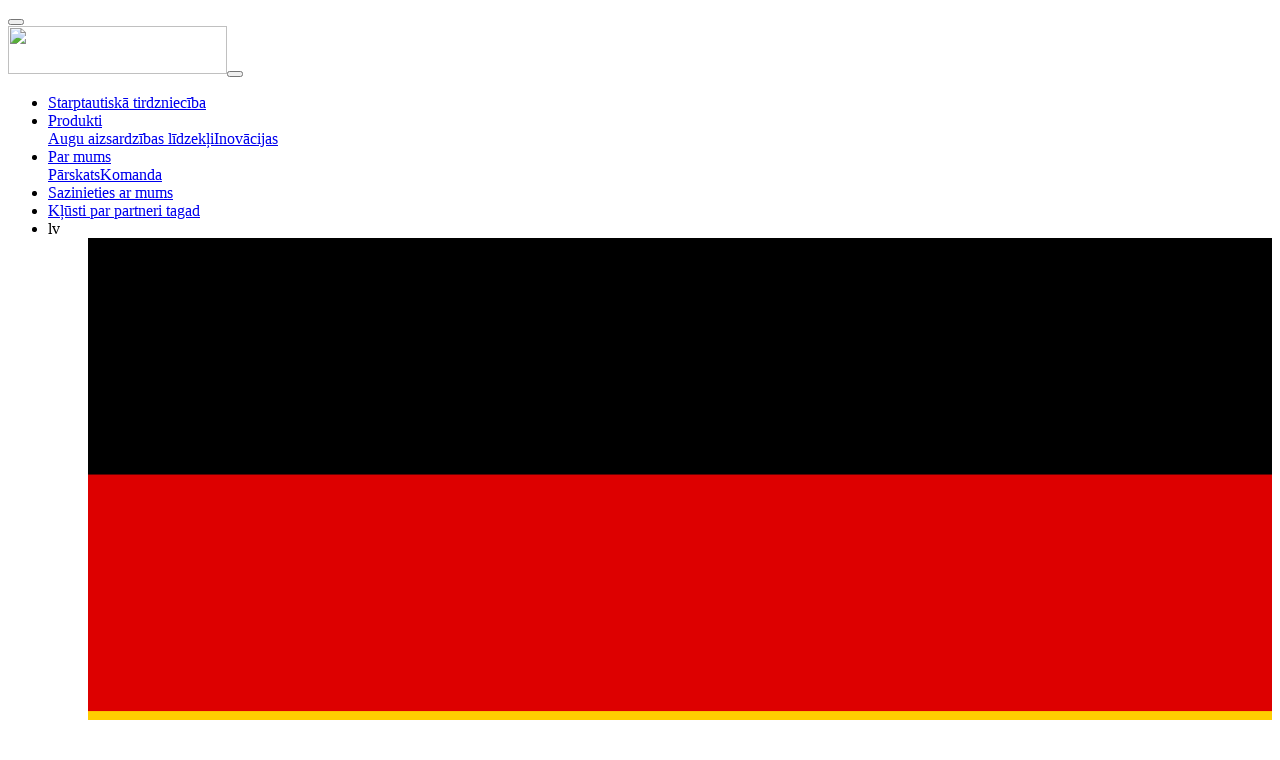

--- FILE ---
content_type: text/html;charset=UTF-8
request_url: https://www.staragro.at/lv
body_size: 13984
content:
<!DOCTYPE html><html lang="lv">
<!--
    inoovum® by STEINBAUER IT is powered by Neos, the Open Source Content Application Platform licensed under the GNU/GPL.
    Neos is based on Flow, a powerful PHP application framework licensed under the MIT license.

    More information and contribution opportunities at https://www.neos.io
    All infos about inoovum® and STEINBAUER IT at https://www.inoovum.io or https://www.steinbauer-it.com
-->
<head><meta charset="UTF-8" /><title>Home - STARAGRO</title><meta name="keywords" content="Pflanzenschutzmittel Handel" /><meta name="robots" content="index,follow" /><link rel="canonical" href="https://www.staragro.at/lv" /><link rel="alternate" hreflang="x-default" href="https://www.staragro.at/" /><link rel="alternate" hreflang="de" href="https://www.staragro.at/" /><link rel="alternate" hreflang="en" href="https://www.staragro.at/en" /><link rel="alternate" hreflang="hu" href="https://www.staragro.at/hu" /><link rel="alternate" hreflang="ro" href="https://www.staragro.at/ro" /><link rel="alternate" hreflang="fr" href="https://www.staragro.at/fr" /><link rel="alternate" hreflang="es" href="https://www.staragro.at/es" /><link rel="alternate" hreflang="pl" href="https://www.staragro.at/pl" /><link rel="alternate" hreflang="pt" href="https://www.staragro.at/pt" /><link rel="alternate" hreflang="bg" href="https://www.staragro.at/bg" /><link rel="alternate" hreflang="sk" href="https://www.staragro.at/sk" /><link rel="alternate" hreflang="cz" href="https://www.staragro.at/cz" /><link rel="alternate" hreflang="si" href="https://www.staragro.at/si" /><link rel="alternate" hreflang="gr" href="https://www.staragro.at/gr" /><link rel="alternate" hreflang="it" href="https://www.staragro.at/it" /><link rel="alternate" hreflang="nl" href="https://www.staragro.at/nl" /><link rel="alternate" hreflang="lv" href="https://www.staragro.at/lv" /><link rel="alternate" hreflang="lt" href="https://www.staragro.at/lt" /><meta name="twitter:card" content="summary" /><meta name="twitter:title" content="Home" /><meta name="twitter:url" content="https://www.staragro.at/lv" /><meta property="og:type" content="website" /><meta property="og:title" content="Home" /><meta property="og:site_name" content="Home [STARAGRO]" /><meta property="og:locale" content="lv" /><meta property="og:url" content="https://www.staragro.at/lv" /><script type="application/ld+json">{"@context":"http:\/\/schema.org\/","@type":"BreadcrumbList","itemListElement":[{"@type":"ListItem","position":1,"name":"Home [STARAGRO]","item":"https:\/\/www.staragro.at\/lv"}]}</script><script type="application/ld+json">{"@context":"http:\/\/schema.org\/","@type":"WebSite","name":"Home [STARAGRO]","url":"https:\/\/www.staragro.at\/lv"}</script><meta http-equiv="x-ua-compatible" content="ie=edge" /><meta name="apple-mobile-web-app-title" content="STARAGRO" /><link rel="apple-touch-icon" sizes="180x180" href="https://www.staragro.at/site_180x180.png" /><link rel="icon" type="image/png" sizes="32x32" href="https://www.staragro.at/site_32x32.png" /><link rel="icon" type="image/png" sizes="16x16" href="https://www.staragro.at/site_16x16.png" /><link rel="preconnect" href="https://fonts.inoovum.io" /><link rel="preconnect" href="https://assets.inoovum.io" /><meta name="viewport" content="width=device-width, initial-scale=1" /><link rel="stylesheet" type="text/css" href="https://assets.inoovum.io/_Resources/Persistent/7be0ec24f0150eb94183fbc412347a36458caa1c/75510ba68cfd95bee64efefab212d63767788425/site_styles_head.min.css?1760042203
" /><script src="https://assets.inoovum.io/_Resources/Persistent/7be0ec24f0150eb94183fbc412347a36458caa1c/250e8b4d36f8805f7172bb61c6fc61521f890323/site_scripts_head.min.js?1760042203
"></script><script data-cookie="analysis" type="text/plain">
(function(l,e,a,d,i,n,f,o){if(!l[i]){l.GlobalLeadinfoNamespace=l.GlobalLeadinfoNamespace||[];
l.GlobalLeadinfoNamespace.push(i);l[i]=function(){(l[i].q=l[i].q||[]).push(arguments)};l[i].t=l[i].t||n;
l[i].q=l[i].q||[];o=e.createElement(a);f=e.getElementsByTagName(a)[0];o.async=1;o.src=d;f.parentNode.insertBefore(o,f);}
}(window,document,'script','https://cdn.leadinfo.net/ping.js','leadinfo','LI-6655CEB53940C'));
</script>


<script data-cookie="analysis" type="text/plain">(function(w,d,s,l,i){w[l]=w[l]||[];w[l].push({'gtm.start':
new Date().getTime(),event:'gtm.js'});var f=d.getElementsByTagName(s)[0],
j=d.createElement(s),dl=l!='dataLayer'?'&l='+l:'';j.async=true;j.src=
'https://www.googletagmanager.com/gtm.js?id='+i+dl;f.parentNode.insertBefore(j,f);
})(window,document,'script','dataLayer','GTM-N78XT2');</script>
</head><button id="top__anchor" title="Zum Anfang der Seite" class="btn btn-primary"><i class="fas fa-chevron-up"></i></button><body id="node__e505809a-fbb3-43e8-8e7e-dfadc820ec0e" data-pagetype="home"><header id="navigation" class="inoovum-navigation navbar-cp sticky-top navbar-hover bg-white navbar_shadow shadowmode_constant"><nav class="container navbar navbar-hover navbar-cp navbar-light navbar-expand-lg"><a href="/lv" class="navbar-brand"><picture><source type="image/webp" srcset="https://assets.inoovum.io/_Resources/Persistent/7be0ec24f0150eb94183fbc412347a36458caa1c/420aa5e78a778058560ecfa901155bfc1db3096e/processed_StarAgro-Logo-breit-2023-219x48.webp 1x, https://assets.inoovum.io/_Resources/Persistent/7be0ec24f0150eb94183fbc412347a36458caa1c/24d1a1f8d65381df4d816fe7ff4ce345f5aa2da7/processed_StarAgro-Logo-breit-2023-438x96.webp 2x,https://assets.inoovum.io/_Resources/Persistent/7be0ec24f0150eb94183fbc412347a36458caa1c/cc326caf124b1a9ef8875d68c5da53fef3737831/processed_StarAgro-Logo-breit-2023-876x192.webp 4x" media="(min-width: 1200px)" sizes="(min-width: 1200px) 219px, 100vw" /><source type="image/webp" srcset="https://assets.inoovum.io/_Resources/Persistent/7be0ec24f0150eb94183fbc412347a36458caa1c/420aa5e78a778058560ecfa901155bfc1db3096e/processed_StarAgro-Logo-breit-2023-219x48.webp 1x, https://assets.inoovum.io/_Resources/Persistent/7be0ec24f0150eb94183fbc412347a36458caa1c/24d1a1f8d65381df4d816fe7ff4ce345f5aa2da7/processed_StarAgro-Logo-breit-2023-438x96.webp 2x,https://assets.inoovum.io/_Resources/Persistent/7be0ec24f0150eb94183fbc412347a36458caa1c/cc326caf124b1a9ef8875d68c5da53fef3737831/processed_StarAgro-Logo-breit-2023-876x192.webp 4x" media="(min-width: 576px)" sizes="(min-width: 576px) 219px, 100vw" /><source type="image/webp" srcset="https://assets.inoovum.io/_Resources/Persistent/7be0ec24f0150eb94183fbc412347a36458caa1c/420aa5e78a778058560ecfa901155bfc1db3096e/processed_StarAgro-Logo-breit-2023-219x48.webp 1x, https://assets.inoovum.io/_Resources/Persistent/7be0ec24f0150eb94183fbc412347a36458caa1c/24d1a1f8d65381df4d816fe7ff4ce345f5aa2da7/processed_StarAgro-Logo-breit-2023-438x96.webp 2x,https://assets.inoovum.io/_Resources/Persistent/7be0ec24f0150eb94183fbc412347a36458caa1c/cc326caf124b1a9ef8875d68c5da53fef3737831/processed_StarAgro-Logo-breit-2023-876x192.webp 4x" media="(max-width: 575px)" sizes="(max-width: 575px) 219px, 100vw" /><source srcset="https://assets.inoovum.io/_Resources/Persistent/7be0ec24f0150eb94183fbc412347a36458caa1c/ad4bdabd3639ddd7ca58d988f3eea24d2b1ab232/processed_StarAgro-Logo-breit-2023-219x48.png 1x, https://assets.inoovum.io/_Resources/Persistent/7be0ec24f0150eb94183fbc412347a36458caa1c/869703cb6541848fac4e871e96e7103a375c5a75/processed_StarAgro-Logo-breit-2023-438x96.png 2x,https://assets.inoovum.io/_Resources/Persistent/7be0ec24f0150eb94183fbc412347a36458caa1c/514035553c1a6b8744f49a756ea7c4d9671305da/processed_StarAgro-Logo-breit-2023-876x192.png 4x" media="(min-width: 1200px)" sizes="(min-width: 1200px) 219px, 100vw" /><source srcset="https://assets.inoovum.io/_Resources/Persistent/7be0ec24f0150eb94183fbc412347a36458caa1c/ad4bdabd3639ddd7ca58d988f3eea24d2b1ab232/processed_StarAgro-Logo-breit-2023-219x48.png 1x, https://assets.inoovum.io/_Resources/Persistent/7be0ec24f0150eb94183fbc412347a36458caa1c/869703cb6541848fac4e871e96e7103a375c5a75/processed_StarAgro-Logo-breit-2023-438x96.png 2x,https://assets.inoovum.io/_Resources/Persistent/7be0ec24f0150eb94183fbc412347a36458caa1c/514035553c1a6b8744f49a756ea7c4d9671305da/processed_StarAgro-Logo-breit-2023-876x192.png 4x" media="(min-width: 576px)" sizes="(min-width: 576px) 219px, 100vw" /><source srcset="https://assets.inoovum.io/_Resources/Persistent/7be0ec24f0150eb94183fbc412347a36458caa1c/ad4bdabd3639ddd7ca58d988f3eea24d2b1ab232/processed_StarAgro-Logo-breit-2023-219x48.png 1x, https://assets.inoovum.io/_Resources/Persistent/7be0ec24f0150eb94183fbc412347a36458caa1c/869703cb6541848fac4e871e96e7103a375c5a75/processed_StarAgro-Logo-breit-2023-438x96.png 2x,https://assets.inoovum.io/_Resources/Persistent/7be0ec24f0150eb94183fbc412347a36458caa1c/514035553c1a6b8744f49a756ea7c4d9671305da/processed_StarAgro-Logo-breit-2023-876x192.png 4x" media="(max-width: 575px)" sizes="(max-width: 575px) 219px, 100vw" /><img src="https://assets.inoovum.io/_Resources/Persistent/7be0ec24f0150eb94183fbc412347a36458caa1c/ad4bdabd3639ddd7ca58d988f3eea24d2b1ab232/processed_StarAgro-Logo-breit-2023-219x48.png" class="brand" width="219" height="48" /></picture></a><button id="toggle" type="button" data-bs-toggle="collapse" data-bs-target="#navbarNav" aria-controls="navbarNav" aria-expanded="false" aria-label="Toggle navigation"><span></span><span></span><span></span></button><div class="collapse navbar-collapse" id="navbarNav"><ul class="navbar-nav ms-auto"><li class="nav-item"><a href="/lv/starptautiska-tirdznieciba" id="nav_link__5b165934-229f-438d-b3e6-a90ed8c9bab5" class="nav-link normal">Starptautiskā tirdzniecība</a></li><li class="nav-item dropdown"><a href="/lv/produkti/augu-aizsardzibas-lidzekli" id="nav_link__709e5b97-540a-4ee0-8264-6d6599c7d90e" role="button" data-toggle="dropdown" data-bs-toggle="dropdown" aria-expanded="false" class="nav-link dropdown-toggle normal">Produkti</a><div class="dropdown-menu" aria-labelledby="navbarDropdown"><a href="/lv/produkti/augu-aizsardzibas-lidzekli" id="nav_link__b36c9928-a7fa-451b-ae15-b4fbf3e904e0" class="dropdown-item normal">Augu aizsardzības līdzekļi</a><a href="/lv/produkti/inovacijas" id="nav_link__13d22337-df9f-460d-855a-3f898cd29850" class="dropdown-item normal">Inovācijas</a></div></li><li class="nav-item dropdown"><a href="/lv/par-mums" id="nav_link__ecf318cc-acea-4b25-a69c-21913211575d" role="button" data-toggle="dropdown" data-bs-toggle="dropdown" aria-expanded="false" class="nav-link dropdown-toggle active">Par mums</a><div class="dropdown-menu" aria-labelledby="navbarDropdown"><a href="/lv/par-mums" id="nav_link__d3b2555b-05ac-474c-9e4d-3302f436335a" class="dropdown-item normal">Pārskats</a><a href="/lv/par-mums/komanda" id="nav_link__81a849b3-ee37-4d63-aa50-cd694628747f" class="dropdown-item current">Komanda</a></div></li><li class="nav-item"><a href="/lv/sazinaties-ar" id="nav_link__e7ceefe5-376e-4019-9933-19a08e4fc2b7" class="nav-link normal">Sazinieties ar mums</a></li><li class="nav-item"><a href="/lv/klut-par-partneri" id="nav_link__4784d153-1bad-495c-a50e-b1547858e7e1" class="nav-link normal">Kļūsti par partneri tagad</a></li><li id="navbarDimensionsMenu" class="nav-item"><span role="button" class="nav-link dropdown-toggle" id="dimensionsDropdown_e505809a-fbb3-43e8-8e7e-dfadc820ec0e" data-toggle="dropdown" data-bs-toggle="dropdown" aria-expanded="false">lv</span><ul class="dropdown-menu" aria-labelledby="dimensionsDropdown_e505809a-fbb3-43e8-8e7e-dfadc820ec0e"><li><a href="/ueber-uns/team" class="dropdown-item"><img src="https://www.staragro.at/_Resources/Static/Packages/Inoovum.Site/Images/Flags/de.svg" /> <span>de</span></a></li><li><a href="/en/about-us/team" class="dropdown-item"><img src="https://www.staragro.at/_Resources/Static/Packages/Inoovum.Site/Images/Flags/en.svg" /> <span>en</span></a></li><li><a href="/hu/rolunk/csapat" class="dropdown-item"><img src="https://www.staragro.at/_Resources/Static/Packages/Inoovum.Site/Images/Flags/hu.svg" /> <span>hu</span></a></li><li><a href="/ro/despre-noi/echipa" class="dropdown-item"><img src="https://www.staragro.at/_Resources/Static/Packages/Inoovum.Site/Images/Flags/ro.svg" /> <span>ro</span></a></li><li><a href="/fr/sur-nous/equipe" class="dropdown-item"><img src="https://www.staragro.at/_Resources/Static/Packages/Inoovum.Site/Images/Flags/fr.svg" /> <span>fr</span></a></li><li><a href="/es/sobre-nosotros/equipo" class="dropdown-item"><img src="https://www.staragro.at/_Resources/Static/Packages/Inoovum.Site/Images/Flags/es.svg" /> <span>es</span></a></li><li><a href="/pl/o-nas/zespol" class="dropdown-item"><img src="https://www.staragro.at/_Resources/Static/Packages/Inoovum.Site/Images/Flags/pl.svg" /> <span>pl</span></a></li><li><a href="/pt/sobre-nos/equipa" class="dropdown-item"><img src="https://www.staragro.at/_Resources/Static/Packages/Inoovum.Site/Images/Flags/pt.svg" /> <span>pt</span></a></li><li><a href="/bg/za-nas/ekip" class="dropdown-item"><img src="https://www.staragro.at/_Resources/Static/Packages/Inoovum.Site/Images/Flags/bg.svg" /> <span>bg</span></a></li><li><a href="/sk/o-nas/tim" class="dropdown-item"><img src="https://www.staragro.at/_Resources/Static/Packages/Inoovum.Site/Images/Flags/sk.svg" /> <span>sk</span></a></li><li><a href="/cz/o-nas/tym" class="dropdown-item"><img src="https://www.staragro.at/_Resources/Static/Packages/Inoovum.Site/Images/Flags/cz.svg" /> <span>cz</span></a></li><li><a href="/si/o-nas/ekipa" class="dropdown-item"><img src="https://www.staragro.at/_Resources/Static/Packages/Inoovum.Site/Images/Flags/si.svg" /> <span>si</span></a></li><li><a href="/gr/skhetika-me-emas/omada" class="dropdown-item"><img src="https://www.staragro.at/_Resources/Static/Packages/Inoovum.Site/Images/Flags/gr.svg" /> <span>gr</span></a></li><li><a href="/it/su-di-noi/squadra" class="dropdown-item"><img src="https://www.staragro.at/_Resources/Static/Packages/Inoovum.Site/Images/Flags/it.svg" /> <span>it</span></a></li><li><a href="/nl/over-ons/team" class="dropdown-item"><img src="https://www.staragro.at/_Resources/Static/Packages/Inoovum.Site/Images/Flags/nl.svg" /> <span>nl</span></a></li><li><a href="/lv/par-mums/komanda" class="dropdown-item active"><img src="https://www.staragro.at/_Resources/Static/Packages/Inoovum.Site/Images/Flags/lv.svg" /> <span>lv</span></a></li><li><a href="/lt/apie-mus/komanda" class="dropdown-item"><img src="https://www.staragro.at/_Resources/Static/Packages/Inoovum.Site/Images/Flags/lt.svg" /> <span>lt</span></a></li></ul></li></ul></div></nav></header><main class="main"><div class="neos-contentcollection"><style>            @supports (background-image: url("https://assets.inoovum.io/_Resources/Persistent/7be0ec24f0150eb94183fbc412347a36458caa1c/5c7505bee71eddd7ccd40600a1b0383fbede6a5a/processed_DJI_0543-2560x1440-1778x1000.webp")) {                [data-node="a8f09e0c-61ec-4daf-bd15-8378d5129f5e"] {                                        background: url("https://assets.inoovum.io/_Resources/Persistent/7be0ec24f0150eb94183fbc412347a36458caa1c/5c7505bee71eddd7ccd40600a1b0383fbede6a5a/processed_DJI_0543-2560x1440-1778x1000.webp");                    -webkit-background-size: cover;                    -moz-background-size: cover;                    -o-background-size: cover;                    background-size: cover;                    background-position: center center;                    background-repeat: no-repeat;                                    }                            }            @supports not (background-image: url("https://assets.inoovum.io/_Resources/Persistent/7be0ec24f0150eb94183fbc412347a36458caa1c/5c7505bee71eddd7ccd40600a1b0383fbede6a5a/processed_DJI_0543-2560x1440-1778x1000.webp")) {                [data-node="a8f09e0c-61ec-4daf-bd15-8378d5129f5e"] {                                        background: url("https://assets.inoovum.io/_Resources/Persistent/7be0ec24f0150eb94183fbc412347a36458caa1c/acca71f0757f6b0fc76dace07d5149984831e6fa/processed_DJI_0543-2560x1440-1778x1000.jpg");                    -webkit-background-size: cover;                    -moz-background-size: cover;                    -o-background-size: cover;                    background-size: cover;                    background-position: center center;                    background-repeat: no-repeat;                                    }                            }        </style><div id="node__a8f09e0c-61ec-4daf-bd15-8378d5129f5e" data-node="a8f09e0c-61ec-4daf-bd15-8378d5129f5e" class="inoovum-content inoovum-content-container container-fluid px-0   align-items-start  mainheader" style=" height: 80vh !important;"><div class="container"><div class="neos-contentcollection"><div id="node__29bd5bc6-3917-4499-be95-b4e8813dfc3f" data-node="29bd5bc6-3917-4499-be95-b4e8813dfc3f" class="inoovum-content inoovum-content-container   align-items-start  maintext" style><div class="container"><div class="neos-contentcollection"><div id="node__8c2cc947-fb51-4a5f-8897-c12db85f2c70" data-node="8c2cc947-fb51-4a5f-8897-c12db85f2c70" class="inoovum-content neos-nodetypes-headline text-primary os-animation" data-os-animation="fadeInUp" data-os-animation-delay="0s" style><h2>Atbildīgs<br>atbildīgāk</h2></div><div id="node__c6106a7f-5d47-450c-9fce-8c09ee597950" data-node="c6106a7f-5d47-450c-9fce-8c09ee597950" class="inoovum-content neos-nodetypes-headline text-secondary os-animation" data-os-animation="fadeInUp" data-os-animation-delay="0s" style><h2>Augu aizsardzība</h2></div></div></div></div></div></div></div><div id="node__fc5effae-fbe1-470c-a11c-552bdf4ff845" data-node="fc5effae-fbe1-470c-a11c-552bdf4ff845" class="inoovum-content neos-nodetypes-html-html container mt-5 os-animation d-lg-none d-xl-block d-xl-none d-xxl-block d-xxl-none text-center" data-os-animation="fadeInDown" data-os-animation-delay="0s" style><svg xmlns="https://www.w3.org/2000/svg" width="84.101" height="39.749" viewBox="0 0 84.101 39.749">
  <path id="Pfad_25" data-name="Pfad 25" d="M2992.735,8407.92l36.429,29.015,36.429-29.015" transform="translate(-2987.114 -8402.299)" fill="none" stroke="#c3d498" stroke-linecap="round" stroke-width="8"/>
</svg>
</div><div id="node__7d8e7ae9-d0ce-4c3a-8164-7bcf01d68b3a" data-node="7d8e7ae9-d0ce-4c3a-8164-7bcf01d68b3a" class="inoovum-content neos-nodetypes-columnlayouts-threecolumn container os-animation" data-os-animation="fadeIn" data-os-animation-delay="0s" style><div class="row g-0"><div class="col-md-4 order-lg-1 order-1 neos-contentcollection"><a id="node__46f42ad1-00f7-4791-bb85-6245252a5eb8" data-node="46f42ad1-00f7-4791-bb85-6245252a5eb8" class="inoovum-content inoovum-site-content-teaser linked" style href="/lv/starptautiska-tirdznieciba"><div class="d-flex flex-column gap-3 w-100 h-100 p-5 py-4" style="background:#ffffff;color:#558a4f;"><h3 class="m-0">Starptautiskais<br>tirdzniecība</h3><div class="image"><div class="iterator"><div class="d-flex align-items-center"><div>1</div></div></div><picture><source type="image/webp" srcset="https://assets.inoovum.io/_Resources/Persistent/7be0ec24f0150eb94183fbc412347a36458caa1c/68cb38114b0142d351137411f1781e2de19fb644/KSR32295-1668x1251-213x160.webp 1x, https://assets.inoovum.io/_Resources/Persistent/7be0ec24f0150eb94183fbc412347a36458caa1c/46a86a80533bb0865e385684f33ce3d9f427de01/KSR32295-1668x1251-427x320.webp 2x,https://assets.inoovum.io/_Resources/Persistent/7be0ec24f0150eb94183fbc412347a36458caa1c/7a268ac52856db2115b1299d3fa6f0afec853cfc/KSR32295-1668x1251-853x640.webp 4x" media="(min-width: 1200px)" sizes="(min-width: 1200px) 215px, 100vw" /><source type="image/webp" media="(min-width: 576px)" sizes="(min-width: 576px) 215px, 100vw" /><source type="image/webp" media="(max-width: 575px)" sizes="(max-width: 575px) 215px, 100vw" /><source srcset="https://assets.inoovum.io/_Resources/Persistent/7be0ec24f0150eb94183fbc412347a36458caa1c/71c52f504b705b21e54741683980397cdb321a25/KSR32295-1668x1251.jpg 1x, https://assets.inoovum.io/_Resources/Persistent/7be0ec24f0150eb94183fbc412347a36458caa1c/4da0b2b1f76d50b2a14f2c6977427f903facd680/KSR32295-1668x1251-427x320.jpg 2x,https://assets.inoovum.io/_Resources/Persistent/7be0ec24f0150eb94183fbc412347a36458caa1c/d73a5f39a3ebe6fae3959f2c2fffe4680de13167/KSR32295-1668x1251-853x640.jpg 4x" media="(min-width: 1200px)" sizes="(min-width: 1200px) 215px, 100vw" /><source media="(min-width: 576px)" sizes="(min-width: 576px) 215px, 100vw" /><source media="(max-width: 575px)" sizes="(max-width: 575px) 215px, 100vw" /><img class="figure-img img-fluid w-100" width="215" height="160" /></picture></div><div class="d-inline-block"><div class="children-link">Sužinokite daugiau</div></div></div></a></div><div class="col-md-4 order-lg-2 order-2 neos-contentcollection"><a id="node__a20a01ee-d175-4715-951b-e3634d84cc44" data-node="a20a01ee-d175-4715-951b-e3634d84cc44" class="inoovum-content inoovum-site-content-teaser linked" style href="/lv/produkti/inovacijas"><div class="d-flex flex-column gap-3 w-100 h-100 p-5 py-4" style="background:#f3f6ea;color:#0d5435;"><h3 class="m-0">Patentēts<br>Inovācijas</h3><div class="image"><div class="iterator"><div class="d-flex align-items-center"><div>2</div></div></div><picture><source type="image/webp" srcset="https://assets.inoovum.io/_Resources/Persistent/7be0ec24f0150eb94183fbc412347a36458caa1c/eb13bf02c62ecbc42b710109fb37cf35520ddc1b/AdobeStock_369412745-944x708-213x160.webp 1x, https://assets.inoovum.io/_Resources/Persistent/7be0ec24f0150eb94183fbc412347a36458caa1c/08fd32211de13f79255b1ee0692122e1efa4c87a/AdobeStock_369412745-944x708-427x320.webp 2x,https://assets.inoovum.io/_Resources/Persistent/7be0ec24f0150eb94183fbc412347a36458caa1c/35f06cdcc61f11cdaad3ea48e2670cdb13df47b2/AdobeStock_369412745-944x708-853x640.webp 4x" media="(min-width: 1200px)" sizes="(min-width: 1200px) 215px, 100vw" /><source type="image/webp" media="(min-width: 576px)" sizes="(min-width: 576px) 215px, 100vw" /><source type="image/webp" media="(max-width: 575px)" sizes="(max-width: 575px) 215px, 100vw" /><source srcset="https://assets.inoovum.io/_Resources/Persistent/7be0ec24f0150eb94183fbc412347a36458caa1c/bfc4f6bb8b0b1e423e916b7081643f02655db834/AdobeStock_369412745-944x708.png 1x, https://assets.inoovum.io/_Resources/Persistent/7be0ec24f0150eb94183fbc412347a36458caa1c/33f0c9c61978d20a04affb8a5ae61d6f74b7d40c/AdobeStock_369412745-944x708-427x320.png 2x,https://assets.inoovum.io/_Resources/Persistent/7be0ec24f0150eb94183fbc412347a36458caa1c/a26590e35399429629053d0c444c20cb37b5d669/AdobeStock_369412745-944x708-853x640.png 4x" media="(min-width: 1200px)" sizes="(min-width: 1200px) 215px, 100vw" /><source media="(min-width: 576px)" sizes="(min-width: 576px) 215px, 100vw" /><source media="(max-width: 575px)" sizes="(max-width: 575px) 215px, 100vw" /><img class="figure-img img-fluid w-100" width="215" height="160" /></picture></div><div class="d-inline-block"><div class="children-link">Sužinokite daugiau</div></div></div></a></div><div class="col-md-4 order-lg-3 order-3 neos-contentcollection"><a id="node__200f744f-ad6a-44dd-a03c-a468024f2d84" data-node="200f744f-ad6a-44dd-a03c-a468024f2d84" class="inoovum-content inoovum-site-content-teaser linked" style href="/lv/produkti/augu-aizsardzibas-lidzekli"><div class="d-flex flex-column gap-3 w-100 h-100 p-5 py-4" style="background:#c3d498;color:#ffffff;"><h3 class="m-0">Plašs<br>Produktu klāsts</h3><div class="image"><div class="iterator"><div class="d-flex align-items-center"><div>3</div></div></div><picture><source type="image/webp" srcset="https://assets.inoovum.io/_Resources/Persistent/7be0ec24f0150eb94183fbc412347a36458caa1c/e1ad9a361a920aea8e0180883303604561cde593/BPR54368-2223x1667-213x160.webp 1x, https://assets.inoovum.io/_Resources/Persistent/7be0ec24f0150eb94183fbc412347a36458caa1c/d1143d86c5d10a526dbb7e047affce47e9a8f09f/BPR54368-2223x1667-427x320.webp 2x,https://assets.inoovum.io/_Resources/Persistent/7be0ec24f0150eb94183fbc412347a36458caa1c/cc3da244b521aaff0c2f8c5979c12ca938943eb6/BPR54368-2223x1667-853x640.webp 4x" media="(min-width: 1200px)" sizes="(min-width: 1200px) 215px, 100vw" /><source type="image/webp" media="(min-width: 576px)" sizes="(min-width: 576px) 215px, 100vw" /><source type="image/webp" media="(max-width: 575px)" sizes="(max-width: 575px) 215px, 100vw" /><source srcset="https://assets.inoovum.io/_Resources/Persistent/7be0ec24f0150eb94183fbc412347a36458caa1c/ca3c1f88758579430822d74d03f64c22ff05bb24/BPR54368-2223x1667.jpg 1x, https://assets.inoovum.io/_Resources/Persistent/7be0ec24f0150eb94183fbc412347a36458caa1c/9b3eaf2fbbb992c50cbd38ee515e30e4d5fe37bb/BPR54368-2223x1667-427x320.jpg 2x,https://assets.inoovum.io/_Resources/Persistent/7be0ec24f0150eb94183fbc412347a36458caa1c/4dd0fd1aca6e312194c291d995cc6c03afd6e42d/BPR54368-2223x1667-853x640.jpg 4x" media="(min-width: 1200px)" sizes="(min-width: 1200px) 215px, 100vw" /><source media="(min-width: 576px)" sizes="(min-width: 576px) 215px, 100vw" /><source media="(max-width: 575px)" sizes="(max-width: 575px) 215px, 100vw" /><img class="figure-img img-fluid w-100" width="215" height="160" /></picture></div><div class="d-inline-block"><div class="children-link">Sužinokite daugiau</div></div></div></a></div></div></div><div id="node__17807791-e76a-486b-98fa-8ac4d3708271" data-node="17807791-e76a-486b-98fa-8ac4d3708271" class="inoovum-content neos-nodetypes-html-html container mt-5 os-animation d-none d-sm-block d-sm-none d-md-block d-md-none d-lg-block text-center" data-os-animation="fadeInDown" data-os-animation-delay="0s" style><svg xmlns="https://www.w3.org/2000/svg" width="84.101" height="39.749" viewBox="0 0 84.101 39.749">
  <path id="Pfad_25" data-name="Pfad 25" d="M2992.735,8407.92l36.429,29.015,36.429-29.015" transform="translate(-2987.114 -8402.299)" fill="none" stroke="#c3d498" stroke-linecap="round" stroke-width="8"/>
</svg>
</div><div id="node__c4ac54f5-4c69-4917-a7da-1d8098b2db29" data-node="c4ac54f5-4c69-4917-a7da-1d8098b2db29" class="inoovum-content inoovum-content-container container-fluid px-0 mb-5   align-items-start  green" style><div class="container-fluid px-0"><div class="neos-contentcollection"><div id="node__be5e2fc3-8b48-4d22-b025-3ec09adb8773" data-node="be5e2fc3-8b48-4d22-b025-3ec09adb8773" class="inoovum-content inoovum-content-container mt-5 ps-5 pe-5   align-items-start " style><div class="container"><div class="neos-contentcollection"><div id="node__cd65aada-37a9-4ac3-b9c2-051d3d364f1f" data-node="cd65aada-37a9-4ac3-b9c2-051d3d364f1f" class="inoovum-content neos-nodetypes-columnlayouts-twocolumn mt-5 ms-5 me-5 ps-5 pe-5 os-animation" data-os-animation="fadeIn" data-os-animation-delay="0s" style><div class="row g-4"><div class="col-md-6 order-lg-1 order-1 neos-contentcollection"><div id="node__7e6e1d9d-e1fd-48a6-b619-e1373e46b8dd" data-node="7e6e1d9d-e1fd-48a6-b619-e1373e46b8dd" class="inoovum-content neos-nodetypes-image" style><figure class="d-flex w-100 justify-content-center"><div class="figure-wrapper w-100"><picture><source type="image/webp" srcset="https://assets.inoovum.io/_Resources/Persistent/7be0ec24f0150eb94183fbc412347a36458caa1c/5eee44b751a2f461c53fe91c3eb9ee657cac0532/MTR63149-660x440.webp 1x, https://assets.inoovum.io/_Resources/Persistent/7be0ec24f0150eb94183fbc412347a36458caa1c/8a5558fb8c0b494db72e221e208106bec8a7a254/MTR63149-1320x880.webp 2x,https://assets.inoovum.io/_Resources/Persistent/7be0ec24f0150eb94183fbc412347a36458caa1c/b856b83d4b095ae65db021fd58ba4df87fa84ad9/MTR63149-2560x1707.webp 4x" media="(min-width: 1200px)" sizes="(min-width: 1200px) 660px, 100vw" /><source type="image/webp" srcset="https://assets.inoovum.io/_Resources/Persistent/7be0ec24f0150eb94183fbc412347a36458caa1c/5eee44b751a2f461c53fe91c3eb9ee657cac0532/MTR63149-660x440.webp 1x, https://assets.inoovum.io/_Resources/Persistent/7be0ec24f0150eb94183fbc412347a36458caa1c/8a5558fb8c0b494db72e221e208106bec8a7a254/MTR63149-1320x880.webp 2x,https://assets.inoovum.io/_Resources/Persistent/7be0ec24f0150eb94183fbc412347a36458caa1c/b856b83d4b095ae65db021fd58ba4df87fa84ad9/MTR63149-2560x1707.webp 4x" media="(min-width: 576px)" sizes="(min-width: 576px) 660px, 100vw" /><source type="image/webp" srcset="https://assets.inoovum.io/_Resources/Persistent/7be0ec24f0150eb94183fbc412347a36458caa1c/270d856ece9ab831028a053fd4fb79f465cc1c32/MTR63149-390x260.webp 1x, https://assets.inoovum.io/_Resources/Persistent/7be0ec24f0150eb94183fbc412347a36458caa1c/ea68cf232a075e9d671b1b046ae43dd27dbc3d9c/MTR63149-780x520.webp 2x,https://assets.inoovum.io/_Resources/Persistent/7be0ec24f0150eb94183fbc412347a36458caa1c/8d99f383fb51d0883718fa726239cf5f3bae89a0/MTR63149-1560x1040.webp 4x" media="(max-width: 575px)" sizes="(max-width: 575px) 660px, 100vw" /><source type="image/jpeg" srcset="https://assets.inoovum.io/_Resources/Persistent/7be0ec24f0150eb94183fbc412347a36458caa1c/e7537c8d0e8bdc6bd179d47872d5d54e408a8497/MTR63149-660x440.jpg 1x, https://assets.inoovum.io/_Resources/Persistent/7be0ec24f0150eb94183fbc412347a36458caa1c/506a9835370b414ae791117842d0282a3c601e28/MTR63149-1320x880.jpg 2x,https://assets.inoovum.io/_Resources/Persistent/7be0ec24f0150eb94183fbc412347a36458caa1c/f01f7d30263bc228846b7f1cd0e420d42c833a08/MTR63149-2560x1707.jpg 4x" media="(min-width: 1200px)" sizes="(min-width: 1200px) 660px, 100vw" /><source type="image/jpeg" srcset="https://assets.inoovum.io/_Resources/Persistent/7be0ec24f0150eb94183fbc412347a36458caa1c/e7537c8d0e8bdc6bd179d47872d5d54e408a8497/MTR63149-660x440.jpg 1x, https://assets.inoovum.io/_Resources/Persistent/7be0ec24f0150eb94183fbc412347a36458caa1c/506a9835370b414ae791117842d0282a3c601e28/MTR63149-1320x880.jpg 2x,https://assets.inoovum.io/_Resources/Persistent/7be0ec24f0150eb94183fbc412347a36458caa1c/f01f7d30263bc228846b7f1cd0e420d42c833a08/MTR63149-2560x1707.jpg 4x" media="(min-width: 576px)" sizes="(min-width: 576px) 660px, 100vw" /><source type="image/jpeg" srcset="https://assets.inoovum.io/_Resources/Persistent/7be0ec24f0150eb94183fbc412347a36458caa1c/4c1d3e0510aad029bd4a17d23ea31041b8c24ded/MTR63149-390x260.jpg 1x, https://assets.inoovum.io/_Resources/Persistent/7be0ec24f0150eb94183fbc412347a36458caa1c/7164633445217f5fed3244783fb87edba8d54cce/MTR63149-780x520.jpg 2x,https://assets.inoovum.io/_Resources/Persistent/7be0ec24f0150eb94183fbc412347a36458caa1c/82f54ea90a5b49c59f5deee7070bfa26810d0368/MTR63149-1560x1040.jpg 4x" media="(max-width: 575px)" sizes="(max-width: 575px) 660px, 100vw" /><img loading="lazy" alt="Pflanzenschutzmittel Lager Österreich" src="https://assets.inoovum.io/_Resources/Persistent/7be0ec24f0150eb94183fbc412347a36458caa1c/e7537c8d0e8bdc6bd179d47872d5d54e408a8497/MTR63149-660x440.jpg" class="figure-img img-fluid w-100" width="660" height="440" /></picture></div></figure></div></div><div class="col-md-6 order-lg-2 order-2 neos-contentcollection"><div id="node__5f729374-3934-4d5a-aa94-07d123c62af4" data-node="5f729374-3934-4d5a-aa94-07d123c62af4" class="inoovum-content neos-nodetypes-text mb-4 text-secondary" style><h2>25 gadu pieredze</h2></div><div id="node__2bc5debc-3237-4316-8c0a-d86ee470374e" data-node="2bc5debc-3237-4316-8c0a-d86ee470374e" class="inoovum-content neos-nodetypes-text text-dark link" style><p>Mēs esam inovatīvs, starptautiski aktīvs tirdzniecības un pakalpojumu uzņēmums ar vairāk nekā 25 gadu pieredzi šajā nozarē. Tas padara mūs par jūsu uzticamu partneri augu aizsardzības līdzekļu tirdzniecībā. Mūsu uzņēmuma vīzija ir apvienot labākos risinājumus mūsu klientiem un partneriem ar atbildīgu augu aizsardzību un ilgtspējīgas lauksaimniecības veicināšanu.</p><p><a href="/lv/starptautiska-tirdznieciba">Vairāk par mūsu darbu</a></p></div></div></div></div><div id="node__77c4e58a-485b-407d-b1c3-020f393c5fe3" data-node="77c4e58a-485b-407d-b1c3-020f393c5fe3" class="inoovum-content neos-nodetypes-columnlayouts-twocolumn mt-5 mb-5 ms-5 me-5 ps-5 pe-5 os-animation" data-os-animation="fadeIn" data-os-animation-delay="0s" style><div class="row g-4"><div class="col-md-6 order-lg-1 order-2 neos-contentcollection"><div id="node__d0600c89-1fe5-4d0f-96e5-4949acd9fde2" data-node="d0600c89-1fe5-4d0f-96e5-4949acd9fde2" class="inoovum-content neos-nodetypes-headline text-secondary" style><h2>Neatkarīgais partneris</h2></div><div class="neos-contentcollection"><div id="node__a31907bd-180e-44fd-8ef0-5276fe4b4183" data-node="a31907bd-180e-44fd-8ef0-5276fe4b4183" class="inoovum-content neos-nodetypes-text text-dark link" style><p>Kā Austrijas tirdzniecības uzņēmums mēs esam neatkarīgi no starptautiskajiem ražotājiem. Pateicoties plašajam produktu klāstam un vairāk nekā 800 augu aizsardzības līdzekļu reģistrācijām un paralēlā importa licencēm, mēs varam piedāvāt saviem partneriem un klientiem optimizētu produktu portfeli starptautiskā mērogā.</p><p><a href="/lv/par-mums">Vairāk par mums</a></p></div></div></div><div class="col-md-6 order-lg-2 order-1 neos-contentcollection"><div id="node__2f9d99f3-c06e-4914-8a76-23353efe75c4" data-node="2f9d99f3-c06e-4914-8a76-23353efe75c4" class="inoovum-content neos-nodetypes-image" style><figure class="d-flex w-100 justify-content-center"><div class="figure-wrapper w-100"><picture><source type="image/webp" srcset="https://assets.inoovum.io/_Resources/Persistent/7be0ec24f0150eb94183fbc412347a36458caa1c/1650c352241e64f2502690f5e4ee18804f139e47/KSR32115-660x440.webp 1x, https://assets.inoovum.io/_Resources/Persistent/7be0ec24f0150eb94183fbc412347a36458caa1c/2309c6e58f072c48724a553b98f16d38b84b43dc/KSR32115-1320x880.webp 2x,https://assets.inoovum.io/_Resources/Persistent/7be0ec24f0150eb94183fbc412347a36458caa1c/072f3467ae41162861f4c5be454f53eb5ae53833/KSR32115-2560x1707.webp 4x" media="(min-width: 1200px)" sizes="(min-width: 1200px) 660px, 100vw" /><source type="image/webp" srcset="https://assets.inoovum.io/_Resources/Persistent/7be0ec24f0150eb94183fbc412347a36458caa1c/1650c352241e64f2502690f5e4ee18804f139e47/KSR32115-660x440.webp 1x, https://assets.inoovum.io/_Resources/Persistent/7be0ec24f0150eb94183fbc412347a36458caa1c/2309c6e58f072c48724a553b98f16d38b84b43dc/KSR32115-1320x880.webp 2x,https://assets.inoovum.io/_Resources/Persistent/7be0ec24f0150eb94183fbc412347a36458caa1c/072f3467ae41162861f4c5be454f53eb5ae53833/KSR32115-2560x1707.webp 4x" media="(min-width: 576px)" sizes="(min-width: 576px) 660px, 100vw" /><source type="image/webp" srcset="https://assets.inoovum.io/_Resources/Persistent/7be0ec24f0150eb94183fbc412347a36458caa1c/ae7832ec63318e98158255987f44223b0be1c761/KSR32115-390x260.webp 1x, https://assets.inoovum.io/_Resources/Persistent/7be0ec24f0150eb94183fbc412347a36458caa1c/7cc084e277edd6b0ba9176599ce0c0842581848f/KSR32115-780x520.webp 2x,https://assets.inoovum.io/_Resources/Persistent/7be0ec24f0150eb94183fbc412347a36458caa1c/7c0a329ed944c945696411294127fb81915b2fc1/KSR32115-1560x1040.webp 4x" media="(max-width: 575px)" sizes="(max-width: 575px) 660px, 100vw" /><source srcset="https://assets.inoovum.io/_Resources/Persistent/7be0ec24f0150eb94183fbc412347a36458caa1c/79e9d2f814a81e6f5634be361f1044f6e20f01bf/KSR32115-660x440.jpg 1x, https://assets.inoovum.io/_Resources/Persistent/7be0ec24f0150eb94183fbc412347a36458caa1c/9d14c3e4c842ae10549c43bebaa6c111ca536ece/KSR32115-1320x880.jpg 2x,https://assets.inoovum.io/_Resources/Persistent/7be0ec24f0150eb94183fbc412347a36458caa1c/3908eabb0e943cb51ef42c58da82adf9ce233a7f/KSR32115-2560x1707.jpg 4x" media="(min-width: 1200px)" sizes="(min-width: 1200px) 660px, 100vw" /><source srcset="https://assets.inoovum.io/_Resources/Persistent/7be0ec24f0150eb94183fbc412347a36458caa1c/79e9d2f814a81e6f5634be361f1044f6e20f01bf/KSR32115-660x440.jpg 1x, https://assets.inoovum.io/_Resources/Persistent/7be0ec24f0150eb94183fbc412347a36458caa1c/9d14c3e4c842ae10549c43bebaa6c111ca536ece/KSR32115-1320x880.jpg 2x,https://assets.inoovum.io/_Resources/Persistent/7be0ec24f0150eb94183fbc412347a36458caa1c/3908eabb0e943cb51ef42c58da82adf9ce233a7f/KSR32115-2560x1707.jpg 4x" media="(min-width: 576px)" sizes="(min-width: 576px) 660px, 100vw" /><source srcset="https://assets.inoovum.io/_Resources/Persistent/7be0ec24f0150eb94183fbc412347a36458caa1c/26308d3cb41bdcf0c50963af2a5c1202f264d2c9/KSR32115-390x260.jpg 1x, https://assets.inoovum.io/_Resources/Persistent/7be0ec24f0150eb94183fbc412347a36458caa1c/796b6b7489b4848c72c59398532dfb727b61f8ce/KSR32115-780x520.jpg 2x,https://assets.inoovum.io/_Resources/Persistent/7be0ec24f0150eb94183fbc412347a36458caa1c/389a1df9f799f847a0de6ffd5f4719d5bfcd8d3c/KSR32115-1560x1040.jpg 4x" media="(max-width: 575px)" sizes="(max-width: 575px) 660px, 100vw" /><img loading="lazy" alt="Büromitarbeiter" src="https://assets.inoovum.io/_Resources/Persistent/7be0ec24f0150eb94183fbc412347a36458caa1c/79e9d2f814a81e6f5634be361f1044f6e20f01bf/KSR32115-660x440.jpg" class="figure-img img-fluid w-100" width="660" height="440" /></picture></div></figure></div></div></div></div><div id="node__7934473f-4a47-4582-a435-5e1bbcf16c30" data-node="7934473f-4a47-4582-a435-5e1bbcf16c30" class="inoovum-content neos-nodetypes-columnlayouts-twocolumn mt-5 mb-4" style><div class="row g-4"><div class="col-md-6 order-lg-1 order-2 neos-contentcollection"><div id="node__7aeb849d-6807-425f-aa6e-a5beb2001947" data-node="7aeb849d-6807-425f-aa6e-a5beb2001947" class="inoovum-content inoovum-content-youtube" style><div class="ratio ratio-16x9"><iframe data-cookie="embed" cookie-src="https://www.youtube-nocookie.com/embed/W90UZ21RrdM" allowfullscreen></iframe></div></div></div><div class="col-md-6 order-lg-2 order-1 neos-contentcollection"><div id="node__683222e9-22b9-461b-af82-60ca16332a4a" data-node="683222e9-22b9-461b-af82-60ca16332a4a" class="inoovum-content neos-nodetypes-text mb-4 text-secondary" style><h2>Verantwortungsvoller Pflanzenschutz</h2></div><div id="node__4b17f813-9c0f-4ea2-9fa8-fb2fb03e5c77" data-node="4b17f813-9c0f-4ea2-9fa8-fb2fb03e5c77" class="inoovum-content neos-nodetypes-text" style><p>Wir sind ein innovatives, international tätiges Handels- und Serviceunternehmen für Pflanzenschutzmittel und einer der führenden Pflanzenschutzmittelhändler in Österreich. Über 25 Jahre im Pflanzenschutzmittelhandel machen uns zu einem zuverlässigen Partner mit großer Branchen-Expertise. Unsere Vision ist es, mit verantwortungsvollem Pflanzenschutz nicht nur die besten Lösungen für unsere Kund*innen und Partner anzubieten, sondern auch eine moderne, aber nachhaltige Landwirtschaft zu fördern.&nbsp;</p></div></div></div></div></div></div></div></div></div></div><div id="node__8af1c906-8f93-4320-847c-8b40863a465b" data-node="8af1c906-8f93-4320-847c-8b40863a465b" class="inoovum-content inoovum-content-container container-fluid px-0 pt-5 pb-5   align-items-start " style><div class="container"><div class="neos-contentcollection"></div></div></div></div></main><footer class="footer"><div class="site-footer bg-white"><div class="d-flex"><div class="col-12"><div class="neos-contentcollection"><div id="node__63a1e079-3cb6-462f-b8c7-16164d1f7dbe" data-node="63a1e079-3cb6-462f-b8c7-16164d1f7dbe" class="inoovum-content inoovum-content-divider container" style><hr /></div><div id="node__1eeb0d44-ec83-4ab3-9d06-6df2c52b8ef7" data-node="1eeb0d44-ec83-4ab3-9d06-6df2c52b8ef7" class="inoovum-content neos-nodetypes-columnlayouts-twocolumn container" style><div class="row g-4"><div class="col-md-8 order-lg-1 order-2 neos-contentcollection"><div id="node__e3e88e8e-2606-4ee7-a4dd-a7d634551937" data-node="e3e88e8e-2606-4ee7-a4dd-a7d634551937" class="inoovum-content neos-nodetypes-text text-primary" style><p><a href="/lv/sazinaties-ar/nospiedums">Imprint</a> <strong>| </strong> <a href="/lv/sazinaties-ar/datu-aizsardziba">Datu aizsardzība</a> <strong>| </strong> <a href="/lv/karjera">Karjera</a> <strong>| </strong> <a href="/lv/drosibas-datu-lapas">Drošības datu lapas</a></p></div></div><div class="col-md-4 order-lg-2 order-1 neos-contentcollection"><div id="node__48803a29-a16e-420e-8fc8-87e4b1a3a5e0" data-node="48803a29-a16e-420e-8fc8-87e4b1a3a5e0" class="inoovum-content neos-nodetypes-image" style><figure class="d-flex w-100 justify-content-end"><div class="figure-wrapper"><picture><source type="image/webp" srcset="https://assets.inoovum.io/_Resources/Persistent/7be0ec24f0150eb94183fbc412347a36458caa1c/19123bb5757a84be6cea4a1fab16314e2bbfeee1/processed_StarAgro-Logo-breit-2023-197x43.webp 1x, https://assets.inoovum.io/_Resources/Persistent/7be0ec24f0150eb94183fbc412347a36458caa1c/1c793f3f5dc82509adf9431437dea84d3940a35b/processed_StarAgro-Logo-breit-2023-393x86.webp 2x,https://assets.inoovum.io/_Resources/Persistent/7be0ec24f0150eb94183fbc412347a36458caa1c/8a175f510ece0d157d7754b40ffe51823630e382/processed_StarAgro-Logo-breit-2023-786x172.webp 4x" media="(min-width: 1200px)" sizes="(min-width: 1200px) 200px, 100vw" /><source type="image/webp" srcset="https://assets.inoovum.io/_Resources/Persistent/7be0ec24f0150eb94183fbc412347a36458caa1c/19123bb5757a84be6cea4a1fab16314e2bbfeee1/processed_StarAgro-Logo-breit-2023-197x43.webp 1x, https://assets.inoovum.io/_Resources/Persistent/7be0ec24f0150eb94183fbc412347a36458caa1c/1c793f3f5dc82509adf9431437dea84d3940a35b/processed_StarAgro-Logo-breit-2023-393x86.webp 2x,https://assets.inoovum.io/_Resources/Persistent/7be0ec24f0150eb94183fbc412347a36458caa1c/8a175f510ece0d157d7754b40ffe51823630e382/processed_StarAgro-Logo-breit-2023-786x172.webp 4x" media="(min-width: 576px)" sizes="(min-width: 576px) 200px, 100vw" /><source type="image/webp" srcset="https://assets.inoovum.io/_Resources/Persistent/7be0ec24f0150eb94183fbc412347a36458caa1c/19123bb5757a84be6cea4a1fab16314e2bbfeee1/processed_StarAgro-Logo-breit-2023-197x43.webp 1x, https://assets.inoovum.io/_Resources/Persistent/7be0ec24f0150eb94183fbc412347a36458caa1c/1c793f3f5dc82509adf9431437dea84d3940a35b/processed_StarAgro-Logo-breit-2023-393x86.webp 2x,https://assets.inoovum.io/_Resources/Persistent/7be0ec24f0150eb94183fbc412347a36458caa1c/8a175f510ece0d157d7754b40ffe51823630e382/processed_StarAgro-Logo-breit-2023-786x172.webp 4x" media="(max-width: 575px)" sizes="(max-width: 575px) 200px, 100vw" /><source type="image/png" srcset="https://assets.inoovum.io/_Resources/Persistent/7be0ec24f0150eb94183fbc412347a36458caa1c/350030b582c884ac7d1ceb1f15c840620912b34a/processed_StarAgro-Logo-breit-2023-197x43.png 1x, https://assets.inoovum.io/_Resources/Persistent/7be0ec24f0150eb94183fbc412347a36458caa1c/650c43d7f183e53ff7e7d80b2eaef50920701341/processed_StarAgro-Logo-breit-2023-393x86.png 2x,https://assets.inoovum.io/_Resources/Persistent/7be0ec24f0150eb94183fbc412347a36458caa1c/5515be6c2a0f3f8eaaa7baabbeaf89737d7dffeb/processed_StarAgro-Logo-breit-2023-786x172.png 4x" media="(min-width: 1200px)" sizes="(min-width: 1200px) 200px, 100vw" /><source type="image/png" srcset="https://assets.inoovum.io/_Resources/Persistent/7be0ec24f0150eb94183fbc412347a36458caa1c/350030b582c884ac7d1ceb1f15c840620912b34a/processed_StarAgro-Logo-breit-2023-197x43.png 1x, https://assets.inoovum.io/_Resources/Persistent/7be0ec24f0150eb94183fbc412347a36458caa1c/650c43d7f183e53ff7e7d80b2eaef50920701341/processed_StarAgro-Logo-breit-2023-393x86.png 2x,https://assets.inoovum.io/_Resources/Persistent/7be0ec24f0150eb94183fbc412347a36458caa1c/5515be6c2a0f3f8eaaa7baabbeaf89737d7dffeb/processed_StarAgro-Logo-breit-2023-786x172.png 4x" media="(min-width: 576px)" sizes="(min-width: 576px) 200px, 100vw" /><source type="image/png" srcset="https://assets.inoovum.io/_Resources/Persistent/7be0ec24f0150eb94183fbc412347a36458caa1c/350030b582c884ac7d1ceb1f15c840620912b34a/processed_StarAgro-Logo-breit-2023-197x43.png 1x, https://assets.inoovum.io/_Resources/Persistent/7be0ec24f0150eb94183fbc412347a36458caa1c/650c43d7f183e53ff7e7d80b2eaef50920701341/processed_StarAgro-Logo-breit-2023-393x86.png 2x,https://assets.inoovum.io/_Resources/Persistent/7be0ec24f0150eb94183fbc412347a36458caa1c/5515be6c2a0f3f8eaaa7baabbeaf89737d7dffeb/processed_StarAgro-Logo-breit-2023-786x172.png 4x" media="(max-width: 575px)" sizes="(max-width: 575px) 200px, 100vw" /><img loading="lazy" src="https://assets.inoovum.io/_Resources/Persistent/7be0ec24f0150eb94183fbc412347a36458caa1c/350030b582c884ac7d1ceb1f15c840620912b34a/processed_StarAgro-Logo-breit-2023-197x43.png" class="figure-img" width="200" height="43" /></picture></div></figure></div></div></div></div></div></div></div><div class="inoovum-brand"><div class="branding-svg"><a href="https://www.inoovum.io" target="_blank" title="inoovum® Website" aria-label="inoovum® Website"><svg xmlns="https://www.w3.org/2000/svg" width="264.92" height="42.75" viewBox="0 0 264.92 42.75"><g transform="translate(-403 -373.349)"><g transform="translate(7.6 47.349)"><path d="M126.878,24.15a8.514,8.514,0,0,0-4.433-6.143,8.194,8.194,0,0,0-6.206-.823,9.216,9.216,0,0,0-4.18,2.533l-4.75,4.94-4.5,4.686c-2.343,2.47-4.686,4.876-7.029,7.283A14.946,14.946,0,0,1,90.591,40.3a14.4,14.4,0,0,1-7.663.95,13.526,13.526,0,0,1-6.839-2.913A15.343,15.343,0,0,1,74,36.372s-3.546-2.85-3.863-10.006a16.361,16.361,0,0,1,1.647-7.536,14.671,14.671,0,0,1,6.27-6.586A14.353,14.353,0,0,1,87.361,10.6a14.61,14.61,0,0,1,5.51,2.09,16.732,16.732,0,0,1,3.23,2.723l.57.57,1.963-2.09-.317-.317h0l-.19-.19h0A17.439,17.439,0,0,0,75.2,10.534a18.415,18.415,0,0,0-5.826,6.649,17.725,17.725,0,0,0-1.71,5.066s-2.28,12.412,7.473,18.935a17.289,17.289,0,0,0,7.6,2.976,13.088,13.088,0,0,0,2.723.127,20.027,20.027,0,0,0,2.027-.19l.253-.063a17.063,17.063,0,0,0,7.473-3.166,18.446,18.446,0,0,0,3.04-2.85l15.705-16.275a6.337,6.337,0,0,1,3.8-1.963,5.832,5.832,0,0,1,6.27,5.13,6,6,0,0,1-5.13,6.9.232.232,0,0,0-.19.063l-.19.063v2.976c.443-.063.95-.127,1.393-.19a.063.063,0,0,0,.063-.063,8.629,8.629,0,0,0,3.8-1.9,8.386,8.386,0,0,0,3.1-8.613" transform="translate(369.151 323.255)"/><path d="M141.027,23.506l-.063-.38a18.514,18.514,0,0,0-2.786-7.409,17.491,17.491,0,0,0-6.4-5.953,17.271,17.271,0,0,0-6.333-2.027,17.535,17.535,0,0,0-10.892,2.343,18.128,18.128,0,0,0-3.99,3.293c-4.306,4.5-8.676,8.993-13.046,13.489l-2.913,2.976a8.281,8.281,0,0,1-2.09,1.583,5.659,5.659,0,0,1-7.473-2.216,6.183,6.183,0,0,1,2.09-8.486,6.917,6.917,0,0,1,2.28-.76c.127,0,.19-.063.317-.063V16.983h-.38a3.586,3.586,0,0,0-1.14.19A8.6,8.6,0,0,0,82.385,21.8a8.866,8.866,0,0,0-.127,8.169A8.406,8.406,0,0,0,87.7,34.652a8.114,8.114,0,0,0,4.433.063,9.516,9.516,0,0,0,4.37-2.66c3.736-3.863,7.473-7.789,11.272-11.652l4.813-5a16.724,16.724,0,0,1,2.533-2.217,14.319,14.319,0,0,1,10.829-2.406,14.59,14.59,0,0,1,9.626,6.333,15.415,15.415,0,0,1,2.533,11.842,14.98,14.98,0,0,1-6.016,9.689,14.241,14.241,0,0,1-7.409,2.85,12.792,12.792,0,0,1-5.13-.507,14.217,14.217,0,0,1-6.206-3.546l-.38-.317c-.063,0-.063-.063-.127-.063h0l-1.013-1.013-2.027,1.963.633.7.253.253a17.1,17.1,0,0,0,19.822,3.99,19.681,19.681,0,0,0,4.686-3.166,18.537,18.537,0,0,0,4.053-5.573,18.846,18.846,0,0,0,1.71-5.763,14.327,14.327,0,0,0,.127-2.85,5.706,5.706,0,0,0-.063-2.09" transform="translate(364.057 323.203)"/><path d="M2.4,3.99V1.583A1.528,1.528,0,0,1,2.843.506,1.583,1.583,0,0,1,3.983,0,1.652,1.652,0,0,1,5.06.443,1.45,1.45,0,0,1,5.566,1.52V3.926A1.353,1.353,0,0,1,5.06,5a1.337,1.337,0,0,1-1.077.507,1.526,1.526,0,0,1-1.14-.443A1.652,1.652,0,0,1,2.4,3.99m0,32.551V10.956a1.528,1.528,0,0,1,.444-1.077A1.483,1.483,0,0,1,3.92,9.436,1.652,1.652,0,0,1,5,9.879,1.45,1.45,0,0,1,5.5,10.956V36.541a1.389,1.389,0,0,1-.443,1.077,1.8,1.8,0,0,1-1.077.443,1.389,1.389,0,0,1-1.077-.443A1.353,1.353,0,0,1,2.4,36.541" transform="translate(393 326)"/><path d="M40.813,41.967V23.855a5.366,5.366,0,0,0-1.963-4.37A7.235,7.235,0,0,0,34.037,17.9H30.111A7.235,7.235,0,0,0,25.3,19.485a5.232,5.232,0,0,0-1.9,4.37V41.967a1.389,1.389,0,0,1-.443,1.077,1.8,1.8,0,0,1-1.077.443,1.526,1.526,0,0,1-1.14-.443,1.389,1.389,0,0,1-.443-1.077V23.855a8.176,8.176,0,0,1,2.85-6.586,10.606,10.606,0,0,1,7.029-2.47h3.863A10.442,10.442,0,0,1,41,17.268a8.176,8.176,0,0,1,2.85,6.586V41.967a1.389,1.389,0,0,1-.443,1.077,1.8,1.8,0,0,1-1.077.443,1.529,1.529,0,0,1-1.52-1.457v-.063" transform="translate(386.441 320.574)"/><path d="M196.419,43.424a5.314,5.314,0,0,1-2.786-.823,3.868,3.868,0,0,1-1.71-2.027l-8.3-23.685a1.193,1.193,0,0,1-.127-.507,1.583,1.583,0,0,1,.507-1.14,1.389,1.389,0,0,1,1.077-.443,1.8,1.8,0,0,1,1.077.443c.127.19.253.443.38.633l8.3,23.558c.19.57.7.887,1.583.887s1.393-.253,1.647-.823l8.3-23.622a5.566,5.566,0,0,1,.38-.633,1.652,1.652,0,0,1,1.077-.443,1.8,1.8,0,0,1,1.077.443,1.583,1.583,0,0,1,.507,1.14.6.6,0,0,1-.127.443l-8.3,23.748a3.868,3.868,0,0,1-1.71,2.027,5.142,5.142,0,0,1-2.85.823" transform="translate(326.588 320.573)"/><path d="M256.313,34.5V16.519a1.514,1.514,0,0,1,1.52-1.52,1.568,1.568,0,0,1,1.583,1.583V34.631a8.176,8.176,0,0,1-2.85,6.586,10.442,10.442,0,0,1-6.966,2.47h-3.926a10.606,10.606,0,0,1-7.029-2.47,8.176,8.176,0,0,1-2.85-6.586V16.519a1.389,1.389,0,0,1,.443-1.077,1.526,1.526,0,0,1,1.14-.443,1.652,1.652,0,0,1,1.077.443,1.45,1.45,0,0,1,.507,1.077V34.568a5.366,5.366,0,0,0,1.963,4.37,7.462,7.462,0,0,0,4.813,1.583h3.926a7.346,7.346,0,0,0,4.813-1.583,5.788,5.788,0,0,0,1.837-4.433" transform="translate(307.414 320.5)"/><path d="M324.355,41.966V23.854a5.366,5.366,0,0,0-1.963-4.37,7.235,7.235,0,0,0-4.813-1.583h-2.406a7.4,7.4,0,0,0-4.813,1.52,4.983,4.983,0,0,0-1.963,4.116V42.029a1.389,1.389,0,0,1-.443,1.077,1.8,1.8,0,0,1-1.077.443,1.526,1.526,0,0,1-1.14-.443,1.389,1.389,0,0,1-.443-1.077V23.537a4.982,4.982,0,0,0-1.963-4.116,7.6,7.6,0,0,0-4.75-1.52h-2.407a7.346,7.346,0,0,0-4.813,1.583,5.285,5.285,0,0,0-1.963,4.37V41.966a1.389,1.389,0,0,1-.443,1.077,1.65,1.65,0,0,1-2.216,0,1.389,1.389,0,0,1-.443-1.077V23.854a8.176,8.176,0,0,1,2.85-6.586,10.492,10.492,0,0,1,7.029-2.47h2.406c3.736,0,6.523,1.267,8.3,3.863,1.71-2.6,4.5-3.863,8.3-3.863h2.406a10.442,10.442,0,0,1,6.966,2.47,8.176,8.176,0,0,1,2.85,6.586V41.966a1.389,1.389,0,0,1-.443,1.077,1.606,1.606,0,0,1-2.216,0,2,2,0,0,1-.38-1.077" transform="translate(288.894 320.575)"/></g><path d="M1.925-2.622V-17.111a.784.784,0,0,1,.239-.576.784.784,0,0,1,.576-.239.778.778,0,0,1,.562.253.778.778,0,0,1,.253.562v5.953a5.5,5.5,0,0,1,3.51-1.151h2.05a5.357,5.357,0,0,1,3.636,1.278,4.32,4.32,0,0,1,1.474,3.44v4.97a5.558,5.558,0,0,1-.281,1.713,6.443,6.443,0,0,1-.856,1.7,4.292,4.292,0,0,1-1.629,1.362,5.239,5.239,0,0,1-2.4.534H7.12a5.239,5.239,0,0,1-2.4-.534A4.414,4.414,0,0,1,3.076.79a6.227,6.227,0,0,1-.87-1.7A5.558,5.558,0,0,1,1.925-2.622Zm7.188-8.087H7.064a3.772,3.772,0,0,0-2.5.842A2.807,2.807,0,0,0,3.554-7.592v4.97A4.134,4.134,0,0,0,4.438-.095,3.136,3.136,0,0,0,7.12,1.085H9.057A3.314,3.314,0,0,0,11.135.439,3.492,3.492,0,0,0,12.3-1.007a4.283,4.283,0,0,0,.323-1.615v-4.97a2.807,2.807,0,0,0-1.011-2.274A3.772,3.772,0,0,0,9.113-10.709ZM23.125,2.208a2.663,2.663,0,0,1-1.446-.435A2.1,2.1,0,0,1,20.766.692L16.414-11.214a.557.557,0,0,1-.056-.253.808.808,0,0,1,.253-.59.762.762,0,0,1,.562-.225.9.9,0,0,1,.562.225,1.936,1.936,0,0,1,.2.337L22.283.158q.14.421.842.421T24,.186l4.352-11.906a1.716,1.716,0,0,1,.2-.337.762.762,0,0,1,.562-.225.9.9,0,0,1,.562.225.808.808,0,0,1,.253.59.4.4,0,0,1-.056.225l-6.6,18.027a1.715,1.715,0,0,1-.2.337.669.669,0,0,1-.562.253.868.868,0,0,1-.814-.814.459.459,0,0,1,.056-.253l1.516-4.1Z" transform="translate(638 408.725)"/></g></svg></a><a href="https://www.steinbauer-it.com" target="_blank" title="STEINBAUER IT GmbH" aria-label="STEINBAUER IT GmbH"><svg xmlns="https://www.w3.org/2000/svg" viewBox="0 0 178.699 31.35"><g transform="translate(-692.064 -515.185)"><path d="M365.249,22.722h-7.165V52.934h7.466c4.748,0,7.208-2.5,7.208-7.165v-2.46c0-3.193-.993-5.481-3.539-6.474,2.115-.993,3.064-2.978,3.064-6.086V29.671C372.283,25.01,370.168,22.722,365.249,22.722Zm-.3,16.617c2.158,0,3.064.863,3.064,3.668v2.634c0,2.244-.863,2.978-2.46,2.978h-2.719v-9.28Zm.173-12.3c1.683,0,2.416.95,2.416,3.108V31.83c0,2.417-1.078,3.194-2.848,3.194h-1.856V27.038Zm21.018-4.316h-6.949l-4.834,30.212h4.359l.82-5.481h5.827l.82,5.481h4.791l-4.835-30.212Zm-3.711,5.351,2.288,15.28h-4.575l2.288-15.28Zm10.531-5.351v23c0,4.835,2.417,7.6,7.078,7.6s7.078-2.761,7.078-7.6v-23h-4.488V46.029c0,2.158-.95,2.935-2.46,2.935s-2.46-.777-2.46-2.935V22.722Zm22.14,4.315h8.2V22.722H410.351V52.934H423.3V48.619h-8.2V39.771h6.517V35.454H415.1Zm25.9,25.9a8.894,8.894,0,0,1-.518-3.668V44.6c0-3.151-.777-5.438-3.151-6.431,2.115-.993,3.108-3.021,3.108-6.128v-2.37c0-4.661-2.115-6.949-7.035-6.949h-7.165V52.934h4.748v-12.3h1.64c2.159,0,3.108,1.036,3.108,3.841v4.748a9.283,9.283,0,0,0,.432,3.712Zm-7.726-25.9c1.683,0,2.417.95,2.417,3.108v2.978c0,2.417-1.079,3.194-2.848,3.194h-1.857v-9.28Z" transform="translate(402.357 493.212)"/><path d="M291.257,29.98c0,8.633,9.28,9.8,9.28,16.013,0,2.158-.95,2.934-2.46,2.934s-2.46-.776-2.46-2.934V43.834h-4.488v1.857c0,4.834,2.416,7.6,7.077,7.6s7.079-2.762,7.079-7.6c0-8.633-9.28-9.8-9.28-16.013,0-2.158.863-2.978,2.374-2.978s2.373.82,2.373,2.978V30.93h4.488v-.95c0-4.834-2.373-7.6-6.991-7.6S291.257,25.142,291.257,29.98Zm15.366-2.935h4.963v25.9h4.748v-25.9H321.3V22.729H306.622v4.316Zm21.493,0h8.2V22.729H323.368V52.942h12.948V48.626h-8.2V39.778h6.518V35.461h-6.518Zm11.136,25.9H344V22.729h-4.748V52.942Z" transform="translate(400.935 493.204)"/><path d="M447.251,21.989V52.947h2.037V21.989Zm12.974,30.958v-29.1h6.287V21.989H451.856v1.858h6.332v29.1Z" transform="translate(404.251 493.196)"/><path d="M353.823,40.92,349.1,22.738h4.7Z" transform="translate(402.167 493.212)"/><path d="M347.3,30.8V52.75h5.783Z" transform="translate(402.128 493.383)"/></g></svg>
</a></div></div></div></footer><div id="cookieConsent" class="cookie-consent" data-delay="1500" data-position-x="center" data-position-y="center" data-disable-decline="false" data-json="{&quot;header&quot;:&quot;Cookies und externe Inhalte&quot;,&quot;text&quot;:&quot;Wir nutzen Cookies auf unserer Website. Einige von ihnen sind essenziell, w\u00e4hrend andere uns helfen, diese Website und Ihre Erfahrung zu verbessern. Externe Inhalte sind z.B. die von Google Maps, YouTube oder Vimeo und diese k\u00f6nnen das Nutzungserlebnis verbessern.&quot;,&quot;additionalHeader&quot;:&quot;Cookies und externe Inhalte&quot;,&quot;settings&quot;:{&quot;bannerDelayTime&quot;:&quot;1000&quot;,&quot;showDeclineButton&quot;:true},&quot;buttons&quot;:{&quot;settings&quot;:{&quot;label&quot;:&quot;Einstellungen&quot;,&quot;additionalLabelText&quot;:&quot;Einstellungen speichern&quot;},&quot;confirm&quot;:{&quot;label&quot;:&quot;Alle Cookies inkl. US Partner akzeptieren&quot;},&quot;decline&quot;:{&quot;label&quot;:&quot;Alle ablehnen&quot;}},&quot;links&quot;:{&quot;legalnotice&quot;:{&quot;label&quot;:&quot;Imprint&quot;,&quot;href&quot;:&quot;https:\/\/www.staragro.at\/lv\/sazinaties-ar\/nospiedums&quot;},&quot;dataprivacy&quot;:{&quot;label&quot;:&quot;Datu aizsardz\u012bba&quot;,&quot;href&quot;:&quot;https:\/\/www.staragro.at\/lv\/sazinaties-ar\/datu-aizsardziba&quot;}},&quot;groups&quot;:{&quot;essential&quot;:{&quot;name&quot;:&quot;Essenziell&quot;,&quot;cookies&quot;:{&quot;__cookie_consent&quot;:{&quot;description&quot;:&quot;Dieser Cookie muss gesetzt werden um Ihre Cookie-Einstellungen abzurufen und Cookies entweder zu verbieten oder zu erlauben.&quot;,&quot;lifetime&quot;:&quot;1 Jahr&quot;}}},&quot;analysis&quot;:{&quot;name&quot;:&quot;Analyse &amp; Performance&quot;,&quot;cookies&quot;:{&quot;_ga&quot;:{&quot;description&quot;:&quot;Dieser Cookie wird von Google Analytics installiert. Dieser Cookie wird verwendet, um Besucher-, Sitzungs- und Kampagnendaten zu berechnen und die Nutzung der Website f\u00fcr den Analysebericht der Website zu verfolgen. Die Cookies speichern Informationen anonym und weisen eine zuf\u00e4llig generierte Nummer zu, um eindeutige Besucher zu identifizieren.&quot;,&quot;lifetime&quot;:&quot;2 Jahre&quot;},&quot;_gid&quot;:{&quot;description&quot;:&quot;Dieser Cookie wird von Google Analytics installiert. Dieser Cookie wird verwendet, um Informationen dar\u00fcber zu speichern, wie Besucher eine Website nutzen, und hilft bei der Erstellung eines Analyseberichts \u00fcber die Funktionsweise der Website. Die gesammelten Daten, einschlie\u00dflich der Anzahl der Besucher, der Quelle, aus der sie stammen, und der Seiten, die in anonymer Form angezeigt werden.&quot;,&quot;lifetime&quot;:&quot;1 Tag&quot;},&quot;_gat&quot;:{&quot;description&quot;:&quot;Dieser Cookie wird von Google Universal Analytics installiert, um die Anforderungsrate zu drosseln und die Datenerfassung auf Websites mit hohem Datenverkehr zu begrenzen.&quot;,&quot;lifetime&quot;:&quot;1 Minute&quot;}}},&quot;embed&quot;:{&quot;name&quot;:&quot;Analyse &amp; Performance&quot;,&quot;cookies&quot;:{&quot;embed&quot;:{&quot;description&quot;:&quot;Diese Einstellung erlaubt externe Inhalte wie z.B. Google Maps, YouTube oder Vimeo in ein iFrame zu laden. Einige dieser Dienste k\u00f6nnen unter Umst\u00e4nden Informationen wie z.B. die aktuell verwendete IP Adresse speichern, um Zugriffe auszuwerten oder Cookies setzen.&quot;,&quot;lifetime&quot;:&quot;1 Jahr&quot;}}}}}"></div><script>            (window.requestIdleCallback || function (cb) { setTimeout(cb, 200); })(() => {                const consentLoader = document.createElement('script');                consentLoader.src = 'https://assets.inoovum.io/Assets/cookie-consent/cookie-consent.js';                document.body.appendChild(consentLoader);            });        </script><script src="https://www.staragro.at/_Resources/Static/Packages/NeosRulez.Shop/JavaScript/ajax.min.js"></script><script src="https://assets.inoovum.io/_Resources/Persistent/7be0ec24f0150eb94183fbc412347a36458caa1c/019529efa34e541d98f8eb6094dc64b4ec5c5859/site_scripts_footer.min.js?1760042203
"></script></body></html>

--- FILE ---
content_type: application/javascript
request_url: https://www.staragro.at/_Resources/Static/Packages/NeosRulez.Shop/JavaScript/ajax.min.js
body_size: 430
content:
var readyNeosRulezShopDocument=e=>{"loading"!=document.readyState?e():document.addEventListener("DOMContentLoaded",e)};function cartCount(){document.getElementById("cartcount")&&fetch("/countcart").then(e=>e.json()).then(e=>e>0?document.getElementById("cartcount").innerText=e:"")}readyNeosRulezShopDocument(()=>{document.getElementById("product_form")&&document.getElementById("product_form").addEventListener("submit",e=>{e.preventDefault(),document.querySelector("body").classList.add("body-hide");let t=document.getElementById("product_form").action,n=new FormData;document.querySelectorAll("#product_form input, #product_form select").forEach(e=>{n.append(e.name,e.value)});var o=new XMLHttpRequest;o.open("POST",t),o.send(n),o.onreadystatechange=function(){if(4===o.readyState&&200==o.status){let e=(new DOMParser).parseFromString(o.responseText,"text/html").getElementById("product_form"),t=document.getElementById("product_form");e?t.innerHTML=e.innerHTML:t.remove(),cartCount()}},document.querySelector(".cart-alert")&&$(".cart-alert").slideDown(),document.querySelector("body").classList.remove("body-hide")}),cartCount()});
